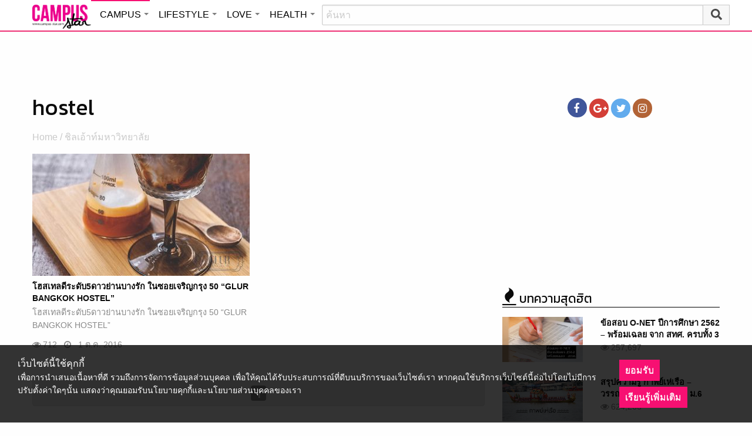

--- FILE ---
content_type: text/html; charset=UTF-8
request_url: https://campus.campus-star.com/tag/hostel
body_size: 12648
content:
<!DOCTYPE html>
<html class="no-js" lang="en-US">
<head>
<!-- ADOP tag -->
<!--<script src='https://compass.adop.cc/ST/d7d6433e-9212-42ba-a32e-528233f67e8d'></script>-->
<!-- Anymind - ATS tag -->
<script type="application/javascript" src="//anymind360.com/js/566/ats.js"></script>
<!-- MGID Subscriber -->
<script src="https://cdn.usefulcontentsites.com/js/push/subscribe.js?v=7"></script>
<script async src="https://pagead2.googlesyndication.com/pagead/js/adsbygoogle.js?client=ca-pub-0032874521947222" crossorigin="anonymous"></script>
<meta charset="utf-8">
<meta http-equiv="x-ua-compatible" content="ie=edge">
<meta name="viewport" content="width=device-width, initial-scale=1.0">
<link rel="profile" href="https://gmpg.org/xfn/11">
<link rel="shortcut icon" type="image/x-icon" href="https://campus.campus-star.com/app/themes/muangthong/favicon.ico"/>
<link rel="apple-touch-icon" href="https://campus.campus-star.com/app/themes/muangthong/favicon.ico" />
<link rel="apple-touch-icon" sizes="180x180" href="https://campus.campus-star.com/app/themes/muangthong/favicon.ico" />
<link rel="icon" sizes="192x192" href="https://campus.campus-star.com/app/themes/muangthong/favicon.ico">

<meta name="google-site-verification" content="dgjnelAA_9sZWlKOJofeNtP8QaHAurFrt--9S13H3Wg" />	
		
<meta name='robots' content='index, follow, max-image-preview:large, max-snippet:-1, max-video-preview:-1' />

	<!-- This site is optimized with the Yoast SEO plugin v19.7 - https://yoast.com/wordpress/plugins/seo/ -->
	<title>hostel</title>
	<meta name="description" content="hostel รวมเรื่อง hostel" />
	<link rel="canonical" href="https://campus.campus-star.com/tag/hostel" />
	<meta property="og:locale" content="en_US" />
	<meta property="og:type" content="article" />
	<meta property="og:title" content="hostel" />
	<meta property="og:description" content="hostel รวมเรื่อง hostel" />
	<meta property="og:url" content="https://campus.campus-star.com/tag/hostel" />
	<meta property="og:site_name" content="Campus : Campus Star" />
	<meta name="twitter:card" content="summary_large_image" />
	<meta name="twitter:site" content="@campus" />
	<script type="application/ld+json" class="yoast-schema-graph">{"@context":"https://schema.org","@graph":[{"@type":"CollectionPage","@id":"https://campus.campus-star.com/tag/hostel","url":"https://campus.campus-star.com/tag/hostel","name":"hostel","isPartOf":{"@id":"https://campus.campus-star.com/#website"},"primaryImageOfPage":{"@id":"https://campus.campus-star.com/tag/hostel#primaryimage"},"image":{"@id":"https://campus.campus-star.com/tag/hostel#primaryimage"},"thumbnailUrl":"https://campus.campus-star.com/app/uploads/2016/09/Chapuchino.jpg","description":"hostel รวมเรื่อง hostel","breadcrumb":{"@id":"https://campus.campus-star.com/tag/hostel#breadcrumb"},"inLanguage":"en-US"},{"@type":"ImageObject","inLanguage":"en-US","@id":"https://campus.campus-star.com/tag/hostel#primaryimage","url":"https://campus.campus-star.com/app/uploads/2016/09/Chapuchino.jpg","contentUrl":"https://campus.campus-star.com/app/uploads/2016/09/Chapuchino.jpg","width":650,"height":650},{"@type":"BreadcrumbList","@id":"https://campus.campus-star.com/tag/hostel#breadcrumb","itemListElement":[{"@type":"ListItem","position":1,"name":"Home","item":"https://campus.campus-star.com/"},{"@type":"ListItem","position":2,"name":"hostel"}]},{"@type":"WebSite","@id":"https://campus.campus-star.com/#website","url":"https://campus.campus-star.com/","name":"Campus : Campus Star","description":"Campus-Star.com : ไลฟ์สไตล์คนรุ่นใหม่ ไม่ตกเทรนด์!","potentialAction":[{"@type":"SearchAction","target":{"@type":"EntryPoint","urlTemplate":"https://campus.campus-star.com/?s={search_term_string}"},"query-input":"required name=search_term_string"}],"inLanguage":"en-US"}]}</script>
	<!-- / Yoast SEO plugin. -->


<link rel='dns-prefetch' href='//s.w.org' />
<link rel="alternate" type="application/rss+xml" title="Campus : Campus Star &raquo; hostel Tag Feed" href="https://campus.campus-star.com/tag/hostel/feed" />
<style type="text/css">
img.wp-smiley,
img.emoji {
	display: inline !important;
	border: none !important;
	box-shadow: none !important;
	height: 1em !important;
	width: 1em !important;
	margin: 0 .07em !important;
	vertical-align: -0.1em !important;
	background: none !important;
	padding: 0 !important;
}
</style>
	<link rel='stylesheet' id='wp-block-library-css'  href='https://campus.campus-star.com/wp/wp-includes/css/dist/block-library/style.min.css?ver=5.7' type='text/css' media='all' />
<link rel='stylesheet' id='tiwanon-style-css'  href='https://campus.campus-star.com/app/themes/muangthong/assets/css/style.min.css?ver=201907101757' type='text/css' media='all' />
<link rel='stylesheet' id='childtheme-style-css'  href='https://campus.campus-star.com/app/themes/campus/assets/css/style.min.css?ver=201906261333' type='text/css' media='all' />
<link rel="https://api.w.org/" href="https://campus.campus-star.com/wp-json/" /><link rel="alternate" type="application/json" href="https://campus.campus-star.com/wp-json/wp/v2/tags/2155" /><link rel="EditURI" type="application/rsd+xml" title="RSD" href="https://campus.campus-star.com/wp/xmlrpc.php?rsd" />
<link rel="wlwmanifest" type="application/wlwmanifest+xml" href="https://campus.campus-star.com/wp/wp-includes/wlwmanifest.xml" /> 
			<meta property="fb:pages" content="543502409157231" />
			<!-- There is no amphtml version available for this URL. -->
<script type="text/javascript">
	var PWT={};
	var googletag = googletag || {};
	googletag.cmd = googletag.cmd || [];
	PWT.jsLoaded = function(){
		(function() {
			var gads = document.createElement('script');
			gads.async = true;
			var useSSL = 'https:' == document.location.protocol; 
			gads.src = (useSSL ? 'https:' : 'http:') + '//www.googletagservices.com/tag/js/gpt.js';
			var node = document.getElementsByTagName('script')[0];
			node.parentNode.insertBefore(gads, node);
		})();
	};
	(function() {
			var purl = window.location.href;
			if( window.matchMedia( "(min-width: 1024px)" ).matches) {
					var url = '//ads.pubmatic.com/AdServer/js/pwt/157012/1660';
			} else {
					var url = '//ads.pubmatic.com/AdServer/js/pwt/157012/1661';
			}
			var profileVersionId = '';
			if(purl.indexOf('pwtv=')>0){
					var regexp = /pwtv=(.*?)(&|$)/g;
					var matches = regexp.exec(purl);
					if(matches.length >= 2 && matches[1].length > 0){
							profileVersionId = '/'+matches[1];
					}
			}
			var wtads = document.createElement('script');
			wtads.async = true;
			wtads.type = 'text/javascript';
			wtads.src = url+profileVersionId+'/pwt.js';
			var node = document.getElementsByTagName('script')[0];
			node.parentNode.insertBefore(wtads, node);
	})();

	var load_ads = []
	var body_position = 0

	googletag.cmd.push(function() {
		var map_topbanner = googletag.sizeMapping().
			addSize([1024, 0], [[970, 90], [980, 90], [728, 90], [970, 250]]).
			addSize([0, 0], [320, 100]).
			build();
		var top_slot = googletag.defineSlot('/10983686/CampusStar/Campus_A_Top', [[320, 100], [970, 250], [970, 90], [728, 90], [980, 90]], 'dfp-topbanner').
			defineSizeMapping(map_topbanner).
			addService(googletag.pubads());
		
		var map_rectangle_1 = googletag.sizeMapping().
			addSize([0, 0], [[200, 200], [300, 250], [250, 250]]).
			build();
		var rec1_slot = googletag.defineSlot('/10983686/CampusStar/Campus_B_Rec1', [[200, 200], [300, 250], [250, 250]], 'dfp-rectangle-1').
			defineSizeMapping(map_rectangle_1).
			addService(googletag.pubads());
		load_ads.push({
			"placeholder": "dfp-rectangle-1",
			"slot": rec1_slot,
			"refreshed": false
		});

		var map_rectangle_2 = googletag.sizeMapping().
			addSize([0, 0], [[200, 200], [300, 250], [250, 250]]).
			build();
		var rec2_slot = googletag.defineSlot('/10983686/CampusStar/Campus_C_Rec2', [[200, 200], [300, 250], [250, 250]], 'dfp-rectangle-2').
			defineSizeMapping(map_rectangle_2).
			addService(googletag.pubads());
		load_ads.push({
			"placeholder": "dfp-rectangle-2",
			"slot": rec2_slot,
			"refreshed": false
		});

		var coverpage_slot = googletag.defineOutOfPageSlot('/10983686/CampusStar/Campus_D_Coverpage', 'dfp-coverpage').
			addService(googletag.pubads());

		var map_adhesion = googletag.sizeMapping().
			addSize([640, 0], []).
			addSize([0, 0], [320, 50]).
			build();
		var adhesion_slot = googletag.defineSlot('/10983686/CampusStar/Campus_AdhesionMB', [320, 50], 'dfp-adhesion').
			defineSizeMapping(map_adhesion).
			addService(googletag.pubads());

		googletag.pubads().enableSingleRequest();
		googletag.pubads().disableInitialLoad();
		googletag.pubads().collapseEmptyDivs();
		googletag.pubads().setTargeting('campusstar', ['campus']);
		googletag.enableServices();

		googletag.pubads().refresh([top_slot, coverpage_slot]);

		if( window.matchMedia( "(min-width: 1024px)" ).matches) {
			googletag.pubads().refresh([rec1_slot]);
			
			var refreshed = false;

			var elementExists = document.getElementById("dfp-rectangle-2");
			var bodyRect = document.body.getBoundingClientRect();
			var elemRect = elementExists.getBoundingClientRect();
			var adAlmostVisibleScrollValue   = elemRect.top - bodyRect.top;

			var listener = function() {
				if ( (window.scrollY + window.screen.height) >= adAlmostVisibleScrollValue && !refreshed ) {
					googletag.cmd.push(function() {
						googletag.pubads().refresh([rec2_slot]);
					});
					refreshed = true;
					window.removeEventListener('scroll', listener);
				}
			}
			window.addEventListener('scroll', listener);
		} else {
			googletag.pubads().refresh([adhesion_slot]);

			window.addEventListener('DOMContentLoaded', function () {
				body_position = document.body.getBoundingClientRect().top;
				load_ads.forEach(function (ads_slot) {
					let placeholder_position = document.getElementById(ads_slot.placeholder).getBoundingClientRect().top;
					let rec_distance = placeholder_position - body_position;
					let rec_listener = function() {
						if ((window.scrollY + window.screen.height) >= rec_distance && !ads_slot.refreshed) {
							googletag.cmd.push(function () {
								googletag.pubads().refresh([ads_slot.slot]);
							});
							ads_slot.refreshed = true;
							window.removeEventListener('scroll', rec_listener);
						}
					}
					window.addEventListener('scroll', rec_listener);
				});
			});
		}
	});
</script>

<script>
	(function(i,s,o,g,r,a,m){i['GoogleAnalyticsObject']=r;i[r]=i[r]||function(){
	(i[r].q=i[r].q||[]).push(arguments)},i[r].l=1*new Date();a=s.createElement(o),
	m=s.getElementsByTagName(o)[0];a.async=1;a.src=g;m.parentNode.insertBefore(a,m)
	})(window,document,'script','//www.google-analytics.com/analytics.js','ga');
	ga('create', 'UA-70305680-1', 'auto');
	ga('send', 'pageview');
</script>


<!-- Google Tag Manager header wordpress -->
<script>
	(function(w,d,s,l,i){w[l]=w[l]||[];w[l].push({'gtm.start':
	new Date().getTime(),event:'gtm.js'});var f=d.getElementsByTagName(s)[0],
	j=d.createElement(s),dl=l!='dataLayer'?'&l='+l:'';j.async=true;j.src=
	'https://www.googletagmanager.com/gtm.js?id=GTM-PVBGJH9'+i+dl;f.parentNode.insertBefore(j,f);
	})(window,document,'script','dataLayer','');
	</script>
<!-- End Google Tag Manager -->

	<style>
		#responsive-menu .title-bar {
			height: 40px;
			padding: 6px 0;
		}
		#responsive-menu .menu-icon-toggle i {
			font-size: 20px;
		}
		#responsive-menu .menu-icon-toggle {
			width: 30px;
			height: 20px;
		}
		#responsive-menu .title-bar-title {
			background-size: 50px 20px;
			width: 100px;
			height: 28px;
		}
		#responsive-menu .link-search {
			font-size: 20px;
			width: 24px;
			height: 24px;
			top: 4px;
			right: 10px;
		}
	
                .fb-like-box {
                        height: 130px;
                        margin-top: 20px;
                }
                #secondary .banner-wrap {
                        height: 250px;
                }
	</style>
	<script>
		var lastScrollTop = 0;
		document.addEventListener("scroll", function(){
			var target = document.getElementById('responsive-menu');
			if (target) {
			var st = window.pageYOffset || document.documentElement.scrollTop; 
			var delta = st - lastScrollTop;
			if (delta > 300) {
					target.style.display='none';
					lastScrollTop = st <= 0 ? 0 : st;
			} else if (delta < -300) {
					target.style.display='block';
					lastScrollTop = st <= 0 ? 0 : st;
			}
		}
		}, false);
	</script>
</head>

<body class="archive tag tag-hostel tag-2155 group-blog hfeed">
	 
<div class="hide-for-large" data-sticky-container>
		<header id="responsive-menu" class="header sticky" role="banner" data-sticky data-sticky-on="small" data-options="marginTop:0;" style="width:100%">		
			<div class="title-bar" data-responsive-toggle="top-bar-menu" data-hide-for="large">
			  <div class="menu-icon-toggle" type="button" data-toggle><i class="fa fa-bars" aria-hidden="true"></i></div>
			  <a href="https://www.campus-star.com"  class="title-bar-title">Campus star</a>
		 
			  <div class="campus-topbar-searchbox-mobile">
				  <form action="https://search.campus-star.com" method="get">
					  <div class="input-group">
							  <span class="input-group-label">
								  <button class="campus-topbar-searchbtn-toggle" id="campus-topbar-btn-back" type="button">
										<svg class="svg-inline--fa fa-arrow-left fa-w-14 fa-fw" aria-hidden="true" data-prefix="fas" data-icon="arrow-left" role="img" xmlns="http://www.w3.org/2000/svg" viewBox="0 0 448 512" data-fa-i2svg=""><path fill="currentColor" d="M257.5 445.1l-22.2 22.2c-9.4 9.4-24.6 9.4-33.9 0L7 273c-9.4-9.4-9.4-24.6 0-33.9L201.4 44.7c9.4-9.4 24.6-9.4 33.9 0l22.2 22.2c9.5 9.5 9.3 25-.4 34.3L136.6 216H424c13.3 0 24 10.7 24 24v32c0 13.3-10.7 24-24 24H136.6l120.5 114.8c9.8 9.3 10 24.8.4 34.3z"></path></svg><!-- <i class="fas fa-arrow-left fa-fw"></i> -->
								  </button>
							  </span>
							  <input class="input-group-field"  type="search" name="q" placeholder="ค้นหา">
							  <div class="input-group-button">
									 <button type="submit" id="campus-topbar-btn-search">
										<svg class="svg-inline--fa fa-search fa-w-16 fa-fw" aria-hidden="true" data-prefix="fas" data-icon="search" role="img" xmlns="http://www.w3.org/2000/svg" viewBox="0 0 512 512" data-fa-i2svg=""><path fill="currentColor" d="M505 442.7L405.3 343c-4.5-4.5-10.6-7-17-7H372c27.6-35.3 44-79.7 44-128C416 93.1 322.9 0 208 0S0 93.1 0 208s93.1 208 208 208c48.3 0 92.7-16.4 128-44v16.3c0 6.4 2.5 12.5 7 17l99.7 99.7c9.4 9.4 24.6 9.4 33.9 0l28.3-28.3c9.4-9.4 9.4-24.6.1-34zM208 336c-70.7 0-128-57.2-128-128 0-70.7 57.2-128 128-128 70.7 0 128 57.2 128 128 0 70.7-57.2 128-128 128z"></path></svg><!-- <i class="fas fa-search fa-fw"></i> -->
									 </button>
							  </div>
						</div>
					</form>
				</div>
			 
			   <a id="campus-topbar-searchbtn" class="link-search" href="javascript:void(0)"><i class="fa fa-search"></i></a> 
			   
			</div>	 
		
		</header>
		<div class="top-bar row" id="top-bar-menu">
				
			  <div  id="mobile_panel_login" class="top-bar-right">
				<ul class="menu" >
				  <li><a id="f_login" href="https://account.campus-star.com/login">Login</a></li>
				  <li><a id="f_login_fb" href="https://account.campus-star.com/login_fb">Login with Facebook</a></li>
				</ul>
			  </div>
			  
			  <div class="top-bar-left">
				<ul class="vertical menu" data-responsive-menu="accordion medium-dropdown"  >
					<li><a href="https://www.campus-star.com" title="home"> HOME </a></li>
				 					<li>
						<a href="https://campus.campus-star.com" title="CAMPUS">CAMPUS</a>
												<ul class="menu vertical">
							<li><a href="https://campus.campus-star.com" title="CAMPUS">หน้าหลัก</a></li>
														<li><a href="https://campus.campus-star.com/education" title="ข่าวการศึกษา">ข่าวการศึกษา</a></li>
														<li><a href="https://campus.campus-star.com/star" title="ดาวเด่น  แคมปัสสตาร์">ดาวเด่น  แคมปัสสตาร์</a></li>
														<li><a href="https://campus.campus-star.com/variety" title="วาไรตี้">วาไรตี้</a></li>
														<li><a href="https://campus.campus-star.com/activity" title="กิจกรรม">กิจกรรม</a></li>
														<li><a href="https://campus.campus-star.com/onet" title="ONET">ONET</a></li>
														<li><a href="https://campus.campus-star.com/gat-pat" title="GAT/PAT">GAT/PAT</a></li>
														<li><a href="https://campus.campus-star.com/view" title="มุมต่างๆ ในมหาวิทยาลัย">มุมต่างๆ ในมหาวิทยาลัย</a></li>
														<li><a href="https://campus.campus-star.com/chillout" title="ชิลล์เอ้าท์">ชิลล์เอ้าท์</a></li>
														<li><a href="https://campus.campus-star.com/actale" title="เรื่องเล่าในสถาบัน">เรื่องเล่าในสถาบัน</a></li>
														<li><a href="https://campus.campus-star.com/academy" title="สถาบันการศึกษา">สถาบันการศึกษา</a></li>
														<li><a href="https://campus.campus-star.com/jobs" title="บทความการทำงาน">บทความการทำงาน</a></li>
													</ul>
						 
					</li>		
										<li>
						<a href="https://lifestyle.campus-star.com" title="LIFESTYLE">LIFESTYLE</a>
												<ul class="menu vertical">
							<li><a href="https://lifestyle.campus-star.com" title="LIFESTYLE">หน้าหลัก</a></li>
														<li><a href="https://lifestyle.campus-star.com/scoop" title="เรื่องทั่วไป">เรื่องทั่วไป</a></li>
														<li><a href="https://lifestyle.campus-star.com/trendy" title="แฟชั่น">แฟชั่น</a></li>
														<li><a href="https://lifestyle.campus-star.com/diy" title="DIY">DIY</a></li>
														<li><a href="https://lifestyle.campus-star.com/entertainment" title="บันเทิง">บันเทิง</a></li>
														<li><a href="https://lifestyle.campus-star.com/knowledge" title="สาระความรู้">สาระความรู้</a></li>
														<li><a href="https://lifestyle.campus-star.com/book" title="หนังสือน่าอ่าน">หนังสือน่าอ่าน</a></li>
														<li><a href="https://lifestyle.campus-star.com/horoscope" title="ดูดวง">ดูดวง</a></li>
														<li><a href="https://lifestyle.campus-star.com/picpost" title="Picpost">Picpost</a></li>
														<li><a href="https://lifestyle.campus-star.com/new-release" title="ข่าวประชาสัมพันธ์">ข่าวประชาสัมพันธ์</a></li>
														<li><a href="https://lifestyle.campus-star.com/event" title="Event">Event</a></li>
													</ul>
						 
					</li>		
										<li>
						<a href="https://love.campus-star.com" title="LOVE">LOVE</a>
												<ul class="menu vertical">
							<li><a href="https://love.campus-star.com" title="LOVE">หน้าหลัก</a></li>
														<li><a href="https://love.campus-star.com/relationship" title="ความรัก ความสัมพันธ์">ความรัก ความสัมพันธ์</a></li>
														<li><a href="https://love.campus-star.com/friend" title="เพื่อน">เพื่อน</a></li>
														<li><a href="https://love.campus-star.com/quiz" title="ทายนิสัย ทายใจ">ทายนิสัย ทายใจ</a></li>
													</ul>
						 
					</li>		
										<li>
						<a href="https://health.campus-star.com" title="HEALTH">HEALTH</a>
												<ul class="menu vertical">
							<li><a href="https://health.campus-star.com" title="HEALTH">หน้าหลัก</a></li>
														<li><a href="https://health.campus-star.com/general" title="สุขภาพทั่วไป">สุขภาพทั่วไป</a></li>
														<li><a href="https://health.campus-star.com/sex" title="เพศศึกษา">เพศศึกษา</a></li>
													</ul>
						 
					</li>		
									</ul>
			  </div>
			  
		</div>
</div>

<div class="show-for-large">	
		
	<header id="site-header" class="site-header" role="banner" data-sticky-container>
		<div class="sticky" role="banner" data-sticky data-sticky-on="small" data-options="marginTop:0;" style="width:100%">
				
			<div class="row large-12 columns box-menu">
				<a href="https://www.campus-star.com"  title="หน้าแรก" id="top-bar-logo" class="top-bar-logo" rel="home">campus star</a>
				<ul id="top-menu" class="dropdown menu" data-dropdown-menu>
										<li>
						<a href="https://campus.campus-star.com" class="campus active " title="CAMPUS">CAMPUS</a>
												<ul class="menu vertical">
														<li><a href="https://campus.campus-star.com/education" title="ข่าวการศึกษา">ข่าวการศึกษา</a></li>
														<li><a href="https://campus.campus-star.com/star" title="ดาวเด่น  แคมปัสสตาร์">ดาวเด่น  แคมปัสสตาร์</a></li>
														<li><a href="https://campus.campus-star.com/variety" title="วาไรตี้">วาไรตี้</a></li>
														<li><a href="https://campus.campus-star.com/activity" title="กิจกรรม">กิจกรรม</a></li>
														<li><a href="https://campus.campus-star.com/onet" title="ONET">ONET</a></li>
														<li><a href="https://campus.campus-star.com/gat-pat" title="GAT/PAT">GAT/PAT</a></li>
														<li><a href="https://campus.campus-star.com/view" title="มุมต่างๆ ในมหาวิทยาลัย">มุมต่างๆ ในมหาวิทยาลัย</a></li>
														<li><a href="https://campus.campus-star.com/chillout" title="ชิลล์เอ้าท์">ชิลล์เอ้าท์</a></li>
														<li><a href="https://campus.campus-star.com/actale" title="เรื่องเล่าในสถาบัน">เรื่องเล่าในสถาบัน</a></li>
														<li><a href="https://campus.campus-star.com/academy" title="สถาบันการศึกษา">สถาบันการศึกษา</a></li>
														<li><a href="https://campus.campus-star.com/jobs" title="บทความการทำงาน">บทความการทำงาน</a></li>
													</ul>
						 
					</li>
										<li>
						<a href="https://lifestyle.campus-star.com" class="lifestyle " title="LIFESTYLE">LIFESTYLE</a>
												<ul class="menu vertical">
														<li><a href="https://lifestyle.campus-star.com/scoop" title="เรื่องทั่วไป">เรื่องทั่วไป</a></li>
														<li><a href="https://lifestyle.campus-star.com/trendy" title="แฟชั่น">แฟชั่น</a></li>
														<li><a href="https://lifestyle.campus-star.com/diy" title="DIY">DIY</a></li>
														<li><a href="https://lifestyle.campus-star.com/entertainment" title="บันเทิง">บันเทิง</a></li>
														<li><a href="https://lifestyle.campus-star.com/knowledge" title="สาระความรู้">สาระความรู้</a></li>
														<li><a href="https://lifestyle.campus-star.com/book" title="หนังสือน่าอ่าน">หนังสือน่าอ่าน</a></li>
														<li><a href="https://lifestyle.campus-star.com/horoscope" title="ดูดวง">ดูดวง</a></li>
														<li><a href="https://lifestyle.campus-star.com/picpost" title="Picpost">Picpost</a></li>
														<li><a href="https://lifestyle.campus-star.com/new-release" title="ข่าวประชาสัมพันธ์">ข่าวประชาสัมพันธ์</a></li>
														<li><a href="https://lifestyle.campus-star.com/event" title="Event">Event</a></li>
													</ul>
						 
					</li>
										<li>
						<a href="https://love.campus-star.com" class="love " title="LOVE">LOVE</a>
												<ul class="menu vertical">
														<li><a href="https://love.campus-star.com/relationship" title="ความรัก ความสัมพันธ์">ความรัก ความสัมพันธ์</a></li>
														<li><a href="https://love.campus-star.com/friend" title="เพื่อน">เพื่อน</a></li>
														<li><a href="https://love.campus-star.com/quiz" title="ทายนิสัย ทายใจ">ทายนิสัย ทายใจ</a></li>
													</ul>
						 
					</li>
										<li>
						<a href="https://health.campus-star.com" class="health " title="HEALTH">HEALTH</a>
												<ul class="menu vertical">
														<li><a href="https://health.campus-star.com/general" title="สุขภาพทั่วไป">สุขภาพทั่วไป</a></li>
														<li><a href="https://health.campus-star.com/sex" title="เพศศึกษา">เพศศึกษา</a></li>
													</ul>
						 
					</li>
									</ul>
				
				<div class="campus-topbar-searchbox">
					<div class="input-group">
						<form action="https://search.campus-star.com" method="get">
							<input class="input-group-field"  type="search" name="q" placeholder="ค้นหา">
							<div class="input-group-button">
								 <button type="submit">
									<svg class="svg-inline--fa fa-search fa-w-16 fa-fw" aria-hidden="true" data-prefix="fas" data-icon="search" role="img" xmlns="http://www.w3.org/2000/svg" viewBox="0 0 512 512" data-fa-i2svg=""><path fill="currentColor" d="M505 442.7L405.3 343c-4.5-4.5-10.6-7-17-7H372c27.6-35.3 44-79.7 44-128C416 93.1 322.9 0 208 0S0 93.1 0 208s93.1 208 208 208c48.3 0 92.7-16.4 128-44v16.3c0 6.4 2.5 12.5 7 17l99.7 99.7c9.4 9.4 24.6 9.4 33.9 0l28.3-28.3c9.4-9.4 9.4-24.6.1-34zM208 336c-70.7 0-128-57.2-128-128 0-70.7 57.2-128 128-128 70.7 0 128 57.2 128 128 0 70.7-57.2 128-128 128z"></path></svg><!-- <i class="fas fa-search fa-fw"></i> -->
								 </button>
							</div>
						</form>
					</div>
				</div>
	 
			</div>	

		</div>
	</header>
	
</div>
 
<!-- Yenta4/YT4_Lifestyle_Top -->
<div id="dfp-topbanner" class="top-banner">
	<script type="text/javascript">
		googletag.cmd.push(function() { googletag.display('dfp-topbanner'); });
	</script>
</div>
 
 

<div id="content" class="site-content row">

	<div id="primary" class="content-area column large-8">
		<main id="main" class="site-main" role="main">

		
			<header class="page-header">
				<h1 class="page-title">hostel</h1>				<div class="entry-breadcrumb show-for-large">
					<a href="https://campus.campus-star.com" title="Home">Home</a> / <a href="https://campus.campus-star.com/chillout" rel="category tag">ชิลเอ้าท์มหาวิทยาลัย</a>				</div>
							</header><!-- .page-header -->

			<div class="post-list row small-up-2 medium-up-2">
									<div class="column">
						
<article id="post-20834" class="post-20834 post type-post status-publish format-standard has-post-thumbnail hentry category-chillout tag-anywhere tag-coffee-cafe tag-glur-bangkok-hostel tag-hostel tag-issue41 tag-2156 tag-71">
	<div class="post-thumbnail-wrap">

		<a href="https://campus.campus-star.com/chillout/20834.html" title="โฮสเทลดีระดับ5ดาวย่านบางรัก ในซอยเจริญกรุง 50 “GLUR BANGKOK HOSTEL”"><img width="650" height="650" src="https://img-ha.mthcdn.com/6k7Eaxb8Dbqz7cG4bXhwM2GkwZY=/300x168/smart/campus.campus-star.com/app/uploads/2016/09/Chapuchino.jpg" class="attachment-post-thumbnail size-post-thumbnail wp-post-image" alt="" loading="lazy" srcset="https://img-ha.mthcdn.com/6k7Eaxb8Dbqz7cG4bXhwM2GkwZY=/300x168/smart/campus.campus-star.com/app/uploads/2016/09/Chapuchino.jpg 300w, https://img-ha.mthcdn.com/fxFTWJM1p3GgiqNGQ-Q0uwNBv6I=/370x208/smart/campus.campus-star.com/app/uploads/2016/09/Chapuchino.jpg 370w" sizes="(max-width: 639px) 100vw, (max-width: 1023px) 50vw, 33vw" /></a>
	</div>
	<header class="entry-header">
		<h3 class="entry-title"><a href="https://campus.campus-star.com/chillout/20834.html" title="โฮสเทลดีระดับ5ดาวย่านบางรัก ในซอยเจริญกรุง 50 “GLUR BANGKOK HOSTEL”" rel="bookmark">โฮสเทลดีระดับ5ดาวย่านบางรัก ในซอยเจริญกรุง 50 “GLUR BANGKOK HOSTEL”</a></h3>					<div class="entry-content">
				โฮสเทลดีระดับ5ดาวย่านบางรัก ในซอยเจริญกรุง 50 “GLUR BANGKOK HOSTEL” 			</div>
			<div class="entry-meta">
				<span class="view"> <i class="fa fa-eye" aria-hidden="true"></i> 712</span>
				<span class="posted-on"> <i class="fa fa-clock-o"></i> <a href="https://campus.campus-star.com/chillout/20834.html" rel="bookmark"><time class="entry-date published" datetime="2016-10-01T06:00:09+07:00">October 1, 2016</time><time class="updated" datetime="2017-01-10T16:56:37+07:00">January 10, 2017</time></a></span>			</div><!-- .entry-meta -->
			</header><!-- .entry-header -->
	</article><!-- #post-## -->
					</div>
								</div>
	 
				<nav>
		<ul class="mth-pagination">
			
								<li><a href="https://campus.campus-star.com/tag/hostel" class="active">1</a></li>
							
			
					</ul>
	</nav>
	
		</main><!-- #main -->
	</div><!-- #primary -->


<aside id="secondary" class="widget-area columns large-4" role="complementary">
	<div data-sticky-container>
		<div data-sticky data-sticky-on="large" data-margin-bottom="0" data-stick-to="bottom" data-anchor="content">

			<div class="show-for-large">

					<!--<div class="login">
						<a href="https://account.campus-star.com/writepost" title="โพสต์" class="menu_bar_link"><span id="menu_bar_writepost_btn" class="menu_bar_btn sp"> <i class="fa fa-pencil-square-o" aria-hidden="true"></i>  โพสต์</span></a>
						<span id="menu_bar_login_btn" class="menu_bar_btn sp"><i class="fa fa-user" aria-hidden="true"></i> เข้าสู่ระบบ</span>
						<div id="login_panel" data-toggler data-animate="fade-in fade-out" class="callout secondary">
							<div class="login-custom">
								<form action="https://account.campus-star.com/login" method="post">
									<div class="form-row">
										<input type="text" name="login_name" id="f_login_username" placeholder="Username"/>
									</div>
									<div class="form-row">
										<input type="password" name="password" id="f_login_password" placeholder="Password"/>
									</div>
									<div class="form-row">
										<label for="f_login_remember"><input type="checkbox" name="remember" id="f_login_remember" value="1"/> Remember</label>
									</div>
									<div class="form-row">
										<div class="left">
											<a href="https://account.campus-star.com/forgot_password" title="ลืมรหัสผ่าน" id="login_link_forgotpassword">ลืมรหัสผ่าน</a>
											<a href="https://account.campus-star.com/signup" title="สมัครสมาชิก" id="login_link_signup">สมัครสมาชิก</a>
										</div>
										<button type="submit" id="f_login_submit">เข้าสู่ระบบ</button>
										<div class="cl"></div>
									</div>
								</form>
							</div>
							<div class="fb">
								<a id="f_login_fb" href="https://account.campus-star.com/login_fb"><i class="fa fa-facebook" aria-hidden="true"></i> Login with Facebook</a>
							</div>
						</div>
					</div>-->

					<div class="social">
						<a href="https://www.facebook.com/CampusStars" title="facebook"><span id="f_ic_facebook"><i class="fa fa-facebook" aria-hidden="true"></i></span></a>
						<a href="https://plus.google.com/u/0/108233879454215750488" title="googleplus"><span id="f_ic_googleplus"><i class="fa fa-google-plus" aria-hidden="true"></i></span></a>
						<a href="https://twitter.com/CampusStar" title="twitter"><span id="f_ic_twitter"><i class="fa fa-twitter" aria-hidden="true"></i></span></a>
						<a href="https://www.instagram.com/campusstar" title="instagram"><span id="f_ic_instagram"><i class="fa fa-instagram" aria-hidden="true"></i></span></a>
					</div>
			</div>

			<div class="banner-wrap">
				<!-- Yenta4/YT4_Lifestyle_Rec(1) -->
				<div id="dfp-rectangle-1" style="width:300px; height:250px;">
					<script type="text/javascript">
						googletag.cmd.push(function() { googletag.display('dfp-rectangle-1'); });
					</script>
				</div>
			</div>

			<section class="popular-posts">
				<h2 class="widget-title post-headline-primary"><i class="fa fa-fire" aria-hidden="true"></i> บทความสุดฮิต</h2>
								<div class="post-list row small-up-1 medium-up-2 large-up-1">
																	<div class="column">
							
<article id="post-147696" class="row horizontal post-147696 post type-post status-publish format-standard has-post-thumbnail hentry category-onet tag-505 tag--o-net tag-7014 tag-1137">
	<header class="entry-header">
		<div class="column small-5">
			<div class="post-thumbnail-wrap">
				<a href="https://campus.campus-star.com/onet/147696.html" title="ข้อสอบ O-NET ปีการศึกษา 2562 &#8211; พร้อมเฉลย จาก สทศ. ครบทั้ง 3 ระดับชั้น"><img width="1200" height="684" src="https://img-ha.mthcdn.com/8-JJKRB9ewyb4ZIqxkb11g4ysVM=/300x168/smart/campus.campus-star.com/app/uploads/2022/01/onet-exam-cover.jpg" class="attachment-post-thumbnail size-post-thumbnail wp-post-image" alt="ข้อสอบ O-NET ปีการศึกษา 2562" loading="lazy" srcset="https://img-ha.mthcdn.com/8-JJKRB9ewyb4ZIqxkb11g4ysVM=/300x168/smart/campus.campus-star.com/app/uploads/2022/01/onet-exam-cover.jpg 300w, https://img-ha.mthcdn.com/zzJRFWoRYTDULkCpZfcl7evAsaY=/370x208/smart/campus.campus-star.com/app/uploads/2022/01/onet-exam-cover.jpg 370w, https://img-ha.mthcdn.com/gEyyVWN3amxajlHJYqZbIubiUlU=/600x337/smart/campus.campus-star.com/app/uploads/2022/01/onet-exam-cover.jpg 600w, https://img-ha.mthcdn.com/X1NuJcfZ3ZtnZBXWFn-esrs2kNo=/798x448/smart/campus.campus-star.com/app/uploads/2022/01/onet-exam-cover.jpg 798w" /></a>
			</div>
		</div>
		<div class="column small-7">
			<h3 class="entry-title"><a href="https://campus.campus-star.com/onet/147696.html" title="ข้อสอบ O-NET ปีการศึกษา 2562 &#8211; พร้อมเฉลย จาก สทศ. ครบทั้ง 3 ระดับชั้น" rel="bookmark">ข้อสอบ O-NET ปีการศึกษา 2562 &#8211; พร้อมเฉลย จาก สทศ. ครบทั้ง 3 ระดับชั้น</a></h3>						<div class="entry-meta">
				<span class="view"> <i class="fa fa-eye" aria-hidden="true"></i> 257,697</span>
			</div><!-- .entry-meta -->
					</div>
	</header><!-- .entry-header -->
</article><!-- #post-## -->

						</div>
																	<div class="column">
							
<article id="post-114731" class="row horizontal post-114731 post type-post status-publish format-standard has-post-thumbnail hentry category-variety tag-7781 tag-7072 tag-7783">
	<header class="entry-header">
		<div class="column small-5">
			<div class="post-thumbnail-wrap">
				<a href="https://campus.campus-star.com/variety/114731.html" title="สรุปความรู้ กาพย์เห่เรือ &#8211; วรรณคดีวิจักษ์ ระดับชั้น ม.6"><img width="1000" height="570" src="https://img-ha.mthcdn.com/5GTF2dsg-B488bjric6GMUiDA20=/300x168/smart/campus.campus-star.com/app/uploads/2019/05/boath-th.jpg" class="attachment-post-thumbnail size-post-thumbnail wp-post-image" alt="สรุปความรู้ เรื่อง กาพย์เห่เรือ" loading="lazy" srcset="https://img-ha.mthcdn.com/5GTF2dsg-B488bjric6GMUiDA20=/300x168/smart/campus.campus-star.com/app/uploads/2019/05/boath-th.jpg 300w, https://img-ha.mthcdn.com/mEd17ERyiGCmqMlvRzH33rwjup0=/370x208/smart/campus.campus-star.com/app/uploads/2019/05/boath-th.jpg 370w, https://img-ha.mthcdn.com/ySxzyhYGY8_4dCQSi0KeqwseEhQ=/600x337/smart/campus.campus-star.com/app/uploads/2019/05/boath-th.jpg 600w, https://img-ha.mthcdn.com/0et_15RKkAieeDO-Dh0c8vrQG5k=/798x448/smart/campus.campus-star.com/app/uploads/2019/05/boath-th.jpg 798w" /></a>
			</div>
		</div>
		<div class="column small-7">
			<h3 class="entry-title"><a href="https://campus.campus-star.com/variety/114731.html" title="สรุปความรู้ กาพย์เห่เรือ &#8211; วรรณคดีวิจักษ์ ระดับชั้น ม.6" rel="bookmark">สรุปความรู้ กาพย์เห่เรือ &#8211; วรรณคดีวิจักษ์ ระดับชั้น ม.6</a></h3>						<div class="entry-meta">
				<span class="view"> <i class="fa fa-eye" aria-hidden="true"></i> 624,266</span>
			</div><!-- .entry-meta -->
					</div>
	</header><!-- .entry-header -->
</article><!-- #post-## -->

						</div>
																	<div class="column">
							
<article id="post-137875" class="row horizontal post-137875 post type-post status-publish format-standard has-post-thumbnail hentry category-variety tag-8472 tag-1855 tag-7925 tag-7495 tag-7422 tag-5595">
	<header class="entry-header">
		<div class="column small-5">
			<div class="post-thumbnail-wrap">
				<a href="https://campus.campus-star.com/variety/137875.html" title="8 เรื่องน่ารู้ ประวัติชุดครุยไทย &#8211; มหาลัยแต่ละสถาบันใส่ชุดครุยแบบไหน ?"><img width="1200" height="684" src="https://img-ha.mthcdn.com/UK_HiIDnHDj-ERR2gETND7WewxI=/300x168/smart/campus.campus-star.com/app/uploads/2019/11/coodkui.jpg" class="attachment-post-thumbnail size-post-thumbnail wp-post-image" alt="ประวัติชุดครุยไทย - มหาลัยแต่ละสถาบันใส่ชุดครุยแบบไหน?" loading="lazy" srcset="https://img-ha.mthcdn.com/UK_HiIDnHDj-ERR2gETND7WewxI=/300x168/smart/campus.campus-star.com/app/uploads/2019/11/coodkui.jpg 300w, https://img-ha.mthcdn.com/OKkHSUwZGLxOIfuy8FbDjCAhx9U=/370x208/smart/campus.campus-star.com/app/uploads/2019/11/coodkui.jpg 370w, https://img-ha.mthcdn.com/-I6eh_-4OxxunJ7rvtscDGG-hHU=/600x337/smart/campus.campus-star.com/app/uploads/2019/11/coodkui.jpg 600w, https://img-ha.mthcdn.com/FNM3fWu6IZKc3H9LElUbciVYMZ0=/798x448/smart/campus.campus-star.com/app/uploads/2019/11/coodkui.jpg 798w" /></a>
			</div>
		</div>
		<div class="column small-7">
			<h3 class="entry-title"><a href="https://campus.campus-star.com/variety/137875.html" title="8 เรื่องน่ารู้ ประวัติชุดครุยไทย &#8211; มหาลัยแต่ละสถาบันใส่ชุดครุยแบบไหน ?" rel="bookmark">8 เรื่องน่ารู้ ประวัติชุดครุยไทย &#8211; มหาลัยแต่ละสถาบันใส่ชุดครุยแบบไหน ?</a></h3>						<div class="entry-meta">
				<span class="view"> <i class="fa fa-eye" aria-hidden="true"></i> 158,789</span>
			</div><!-- .entry-meta -->
					</div>
	</header><!-- .entry-header -->
</article><!-- #post-## -->

						</div>
																	<div class="column">
							
<article id="post-28122" class="row horizontal post-28122 post type-post status-publish format-standard has-post-thumbnail hentry category-onet tag-o-net tag-tcas tag-505 tag--o-net tag-7014 tag-1125">
	<header class="entry-header">
		<div class="column small-5">
			<div class="post-thumbnail-wrap">
				<a href="https://campus.campus-star.com/onet/28122.html" title="ข้อสอบ O-NET ปี 2558 พร้อมเฉลย (ไฟล์ PDF) ข้อสอบ ป.6 ม.3 และ ม.6"><img width="1000" height="570" src="https://img-ha.mthcdn.com/TPh0TwuHAhlLcu0-CpOroJQempE=/300x168/smart/campus.campus-star.com/app/uploads/2017/01/exam-2558.jpg" class="attachment-post-thumbnail size-post-thumbnail wp-post-image" alt="ข้อสอบ O-NET ปี 2558 พร้อมเฉลย" loading="lazy" srcset="https://img-ha.mthcdn.com/TPh0TwuHAhlLcu0-CpOroJQempE=/300x168/smart/campus.campus-star.com/app/uploads/2017/01/exam-2558.jpg 300w, https://img-ha.mthcdn.com/RWM0labrd1OBX39_v0XPTfOG7gY=/370x208/smart/campus.campus-star.com/app/uploads/2017/01/exam-2558.jpg 370w, https://img-ha.mthcdn.com/q1NCSfwGgahXlkJWGSYo-I-WNZ0=/600x337/smart/campus.campus-star.com/app/uploads/2017/01/exam-2558.jpg 600w, https://img-ha.mthcdn.com/50HUAI_v5vD7ZEnZzkDAtQJmsQk=/798x448/smart/campus.campus-star.com/app/uploads/2017/01/exam-2558.jpg 798w" /></a>
			</div>
		</div>
		<div class="column small-7">
			<h3 class="entry-title"><a href="https://campus.campus-star.com/onet/28122.html" title="ข้อสอบ O-NET ปี 2558 พร้อมเฉลย (ไฟล์ PDF) ข้อสอบ ป.6 ม.3 และ ม.6" rel="bookmark">ข้อสอบ O-NET ปี 2558 พร้อมเฉลย (ไฟล์ PDF) ข้อสอบ ป.6 ม.3 และ ม.6</a></h3>						<div class="entry-meta">
				<span class="view"> <i class="fa fa-eye" aria-hidden="true"></i> 6,080,176</span>
			</div><!-- .entry-meta -->
					</div>
	</header><!-- .entry-header -->
</article><!-- #post-## -->

						</div>
									</div>
							</section>

            
			<div class="banner-wrap" style="margin-bottom: 0px">
				<!-- Yenta4/YT4_Lifestyle_Rec(2) -->
				<div id="dfp-rectangle-2" style="width:300px; height:250px;">
					<script type="text/javascript">
						googletag.cmd.push(function() { googletag.display('dfp-rectangle-2'); });
					</script>
				</div>
			</div>

							<section id="quiz-sidebar" class="quiz-posts">
					<h2 class="widget-title post-headline-primary"><i class="fa fa-question" aria-hidden="true"></i> Quiz สุดฮิต <a href="https://quiz.campus-star.com" class="more pull-right"><i class="fa fa-chevron-right"></i></a></h2>
					<div class="post-list row small-up-1 medium-up-2 large-up-1">
													<div class="column">
								<article>
									<header class="entry-header">
										<div class="column small-5">
											<div class="post-thumbnail-wrap">
												<a href="https://quiz.campus-star.com/play/53" title="คุณเหมาะที่จะเรียนคณะอะไร สาขาที่เรียนจะเหมาะกับเราหรือไม่ ?" target="_blank"><img src="https://img-ha.mthcdn.com/jYwK7u2Qe8EiB6rBc9aNHE_YFEY=/300x168/smart/quiz.campus-star.com/uploads/201707/quiz_1500535666.jpeg" class="attachment-post-thumbnail size-post-thumbnail wp-post-image" alt="คุณเหมาะที่จะเรียนคณะอะไร สาขาที่เรียนจะเหมาะกับเราหรือไม่ ?"></a>
											</div>
										</div>
										<div class="column small-7">
											<h3 class="entry-title"><a href="https://quiz.campus-star.com/play/53" title="คุณเหมาะที่จะเรียนคณะอะไร สาขาที่เรียนจะเหมาะกับเราหรือไม่ ?" rel="bookmark" target="_blank">คุณเหมาะที่จะเรียนคณะอะไร สาขาที่เรียนจะเหมาะกับเราหรือไม่ ?</a></h3>
											<div class="entry-meta">
												<span class="view"> <i class="fa fa-eye" aria-hidden="true"></i> 1,950,223</span>
											</div>
										</div>
									</header>
								</article>
							</div>

													<div class="column">
								<article>
									<header class="entry-header">
										<div class="column small-5">
											<div class="post-thumbnail-wrap">
												<a href="https://quiz.campus-star.com/play/55" title="แบบทดสอบ EQ คุณแสดงอารมณ์แบบไหนกัน?" target="_blank"><img src="https://img-ha.mthcdn.com/mpDLZ_AY1t7tsLGShhgMAao2xiw=/300x168/smart/quiz.campus-star.com/uploads/201908/quiz_1566378090.jpeg" class="attachment-post-thumbnail size-post-thumbnail wp-post-image" alt="แบบทดสอบ EQ คุณแสดงอารมณ์แบบไหนกัน?"></a>
											</div>
										</div>
										<div class="column small-7">
											<h3 class="entry-title"><a href="https://quiz.campus-star.com/play/55" title="แบบทดสอบ EQ คุณแสดงอารมณ์แบบไหนกัน?" rel="bookmark" target="_blank">แบบทดสอบ EQ คุณแสดงอารมณ์แบบไหนกัน?</a></h3>
											<div class="entry-meta">
												<span class="view"> <i class="fa fa-eye" aria-hidden="true"></i> 413,599</span>
											</div>
										</div>
									</header>
								</article>
							</div>

													<div class="column">
								<article>
									<header class="entry-header">
										<div class="column small-5">
											<div class="post-thumbnail-wrap">
												<a href="https://quiz.campus-star.com/play/59" title="คุณเป็นคนแบบไหนกันแน่นะ ?" target="_blank"><img src="https://img-ha.mthcdn.com/9HXGbCfmU5iln5pwyjgh9h8Y1Vg=/300x168/smart/quiz.campus-star.com/uploads/201810/quiz_1540370988.jpeg" class="attachment-post-thumbnail size-post-thumbnail wp-post-image" alt="คุณเป็นคนแบบไหนกันแน่นะ ?"></a>
											</div>
										</div>
										<div class="column small-7">
											<h3 class="entry-title"><a href="https://quiz.campus-star.com/play/59" title="คุณเป็นคนแบบไหนกันแน่นะ ?" rel="bookmark" target="_blank">คุณเป็นคนแบบไหนกันแน่นะ ?</a></h3>
											<div class="entry-meta">
												<span class="view"> <i class="fa fa-eye" aria-hidden="true"></i> 99,167</span>
											</div>
										</div>
									</header>
								</article>
							</div>

													<div class="column">
								<article>
									<header class="entry-header">
										<div class="column small-5">
											<div class="post-thumbnail-wrap">
												<a href="https://quiz.campus-star.com/play/56" title="เนี้ยบ หล่อ ลุย ชายแบบไหนโดนใจคุณ?" target="_blank"><img src="https://img-ha.mthcdn.com/qCSdDeg9DMuANX_0qvzzjT_PItE=/300x168/smart/quiz.campus-star.com/uploads/201708/quiz_1502251033.jpeg" class="attachment-post-thumbnail size-post-thumbnail wp-post-image" alt="เนี้ยบ หล่อ ลุย ชายแบบไหนโดนใจคุณ?"></a>
											</div>
										</div>
										<div class="column small-7">
											<h3 class="entry-title"><a href="https://quiz.campus-star.com/play/56" title="เนี้ยบ หล่อ ลุย ชายแบบไหนโดนใจคุณ?" rel="bookmark" target="_blank">เนี้ยบ หล่อ ลุย ชายแบบไหนโดนใจคุณ?</a></h3>
											<div class="entry-meta">
												<span class="view"> <i class="fa fa-eye" aria-hidden="true"></i> 9,502</span>
											</div>
										</div>
									</header>
								</article>
							</div>

											</div>

				</section>
			
			<div class="fb-wrap">
				<!-- #fb-like-box -->
				<div class="fb-like-box" data-href="https://www.facebook.com/CampusStars" data-width="300" data-colorscheme="light" data-show-faces="true" data-header="true" data-stream="false" data-show-border="true"></div>
			</div>

		</div>
	</div>
</aside><!-- #secondary -->

</div><!-- #content -->
 
<footer id="site-footer" class="site-footer" role="contentinfo">
	<div class="row show-for-large">
		 <div class="large-12 columns">
				<ul class="tab-menu-footer">
									<li class="menu-item-campus menu-main-item"><a class="text-head" href="https://campus.campus-star.com" title="CAMPUS">CAMPUS</a>
																<ul class="sub-menu">
													<li class="menu-item"><a href="https://campus.campus-star.com/variety">การศึกษา วาไรตี้</a></li>
													<li class="menu-item"><a href="https://campus.campus-star.com/view">มุมสวยต่างๆ ชาวมอ</a></li>
													<li class="menu-item"><a href="https://admission.campus-star.com/">ตรวจสอบ Admission</a></li>
													<li class="menu-item"><a href=""></a></li>
												</ul>
										</li>
									<li class="menu-item-lifestyle menu-main-item"><a class="text-head" href="https://lifestyle.campus-star.com" title="LIFESTYLE">LIFESTYLE</a>
																<ul class="sub-menu">
													<li class="menu-item"><a href="https://lifestyle.campus-star.com/trendy">แฟชั่น เสื้อผ้า</a></li>
													<li class="menu-item"><a href="https://lifestyle.campus-star.com/scoop/3516.html">ปิดเครื่อง / แบตหมด</a></li>
													<li class="menu-item"><a href="https://webboard.campus-star.com/topic/577243">แจก อิโมติคอน Emoticon อารมณ์ต่างๆ</a></li>
													<li class="menu-item"><a href=""></a></li>
												</ul>
										</li>
									<li class="menu-item-love menu-main-item"><a class="text-head" href="https://love.campus-star.com" title="LOVE">LOVE</a>
																<ul class="sub-menu">
													<li class="menu-item"><a href="https://love.campus-star.com/friend">เพื่อน</a></li>
													<li class="menu-item"><a href="https://love.campus-star.com/quiz">ทายใจ ทายนิสัย</a></li>
													<li class="menu-item"><a href=""></a></li>
													<li class="menu-item"><a href=""></a></li>
												</ul>
										</li>
									<li class="menu-item-health menu-main-item"><a class="text-head" href="https://health.campus-star.com" title="HEALTH">HEALTH</a>
																<ul class="sub-menu">
													<li class="menu-item"><a href="https://health.campus-star.com/general">สุขภาพทั่วไป</a></li>
													<li class="menu-item"><a href="https://health.campus-star.com/sex">เพศศึกษา</a></li>
													<li class="menu-item"><a href=""></a></li>
													<li class="menu-item"><a href=""></a></li>
												</ul>
										</li>
								</ul>
		 </div>
	</div>
	<div class="footer-info">
		<div class="row">
			<div class="large-6 columns text-info">
				<div>Copyright &copy; 2026 campus-star.com All rights reserved.</div>
				<div>
					หมายเลขทะเบียนพานิชย์อิเล็กทรอนิกส์: 0127114707057
				</div>
			</div>
			<div class="large-6 columns text-info show-for-large">
				 <div>
					• <a href="http://www.campus-star.com/info/termsandcondition.html">เกี่ยวกับเงื่อนไขการใช้บริการ</a> 
					• <a href="http://www.campus-star.com/info/policy.html">นโยบายความเป็นส่วนตัว</a> 
					• <a href="http://www.campus-star.com/info/privacy-policy.html">นโยบายการคุ้มครองข้อมูลส่วนบุคคล</a> 
					• <a href="http://www.campus-star.com/info/cookie.html">นโยบายคุกกี้</a> 
					• <a href="https://mthai.com/contact-us">ติดต่อโฆษณา</a> 
					• <a href="http://www.campus-star.com/info/faqs.html">FAQs</a> 
				</div>
			</div>
		</div>
		
	</div>
</footer> 



		<script type="text/javascript">
			let cust_login = document.getElementById("loginform");
			if(cust_login !== null) {
				var recaptcha_script = document.createElement('script');
				recaptcha_script.setAttribute('src','https://www.google.com/recaptcha/api.js');
				document.head.appendChild(recaptcha_script);                
			}
		</script>
		<script type='text/javascript' id='tiwanon-js-js-extra'>
/* <![CDATA[ */
var campus_get_user = {"ajax_url":"https:\/\/campus.campus-star.com\/wp\/wp-admin\/admin-ajax.php"};
/* ]]> */
</script>
<script type='text/javascript' id="tiwanon-js" async="async"  src='https://campus.campus-star.com/app/themes/muangthong/assets/js/bundle.min.js?ver=201907101757' id='tiwanon-js-js'></script>
<script type='text/javascript' id="wp-embed-js" async="async" src='https://campus.campus-star.com/wp/wp-includes/js/wp-embed.min.js?ver=5.7' id='wp-embed-js'></script>

<!-- Load Facebook SDK for JavaScript -->
<div id="fb-root"></div>
<script>(function(d, s, id) {
	var js, fjs = d.getElementsByTagName(s)[0];
	if (d.getElementById(id)) return;
	js = d.createElement(s); js.id = id;
	js.src = "https://connect.facebook.net/en_US/sdk.js#xfbml=1&version=v3.1&appId=1438302083145624";
	fjs.parentNode.insertBefore(js, fjs);
}(document, 'script', 'facebook-jssdk'));</script>

 <!-- /10983686/CampusStar/Campus_D_Coverpage -->
<div id='dfp-coverpage'>
	<script type='text/javascript'>
		googletag.cmd.push(function() { googletag.display('dfp-coverpage'); });
	</script>
</div>				
		

<!-- ADS DFP Adhesion -->
<div class="hide-for-large" style="text-align: center; position: fixed;  bottom: 0;  z-index: 999; margin: 0 auto;  width: 100%; height : 50px; background-color: #f0eeee;">
	<div id='dfp-adhesion'>
		<script type='text/javascript'>
			googletag.cmd.push(function() { googletag.display('dfp-adhesion'); });
		</script>
	</div>
</div>

<!-- Google Tag Manager (noscript) -->
<noscript><iframe src="https://www.googletagmanager.com/ns.html?id=GTM-PVBGJH9"
height="0" width="0" style="display:none;visibility:hidden"></iframe></noscript>
<!-- End Google Tag Manager (noscript) -->
	
<!-- PDPA Hardcode -->
	<style>
		.pdpa_cookies {
			background: rgba(0,0,0,0.8);
			padding: 20px 30px;
			position: fixed;
			bottom: 0;
			width: 100%;
			display: grid;
			grid-template-columns: 10fr 2fr;
			-webkit-column-gap: 15px;
			-moz-column-gap: 15px;
			column-gap: 15px;
			row-gap: 15px;
			z-index: 9999999999;
		}

		.pdpa_cookies .pdpa_text {
			color: #fff;
		}

		.pdpa_cookies a {
			color: #000;
		}

		.pdpa_cookies p {
			font-size: 14px;
		}

		@media (max-width: 991px) {
			.pdpa_cookies {
				grid-template-columns: repeat(1,minmax(100px,1fr));
				padding: 15px;
			}
		}     
	</style>        
	<div class="pdpa_cookies" style="display:none;">
		<div class="pdpa_text">
			<div>เว็บไซต์นี้ใช้คุกกี้</div>
			<p>เพื่อการนำเสนอเนื้อหาที่ดี รวมถึงการจัดการข้อมูลส่วนบุคคล เพื่อให้คุณได้รับประสบการณ์ที่ดีบนบริการของเว็บไซต์เรา หากคุณใช้บริการเว็บไซต์นี้ต่อไปโดยไม่มีการปรับตั้งค่าใดๆนั้น แสดงว่าคุณยอมรับนโยบายคุกกี้และนโยบายส่วนบุคคลของเรา</p>
		</div>
		<div>
			<button type="button" class="btn btn-secondary accepted_pdpa" style="background: #f71072;color: #fff;padding: 10px;margin: 5px;">ยอมรับ</button>
			<a href="https://www.campus-star.com/info/cookie.html" title="เรียนรู้เพิ่มเติม"><button type="button" class="btn btn-secondary" style="background: #f71072;color: #fff;padding: 10px;margin: 5px;">เรียนรู้เพิ่มเติม</button></a>
		</div>
	</div>
<script src="https://code.jquery.com/jquery-3.6.0.min.js" integrity="sha256-/xUj+3OJU5yExlq6GSYGSHk7tPXikynS7ogEvDej/m4=" crossorigin="anonymous"></script>
	<script>
		if(!localStorage.getItem("accepted_pdpa")) {
			$('.pdpa_cookies').show();
		}

		$('.accepted_pdpa').click(function() { 
			localStorage.setItem("accepted_pdpa", true);
			$('.pdpa_cookies').hide();
		});
	</script>
<!-- -->		

<!-- /10983686/Adbro_Out_of_Page -->
<div id='div-gpt-ad-1658731957644-0'>
  <script>
    googletag.cmd.push(function() { googletag.display('div-gpt-ad-1658731957644-0'); });
  </script>
</div>
<script defer src="https://static.cloudflareinsights.com/beacon.min.js/vcd15cbe7772f49c399c6a5babf22c1241717689176015" integrity="sha512-ZpsOmlRQV6y907TI0dKBHq9Md29nnaEIPlkf84rnaERnq6zvWvPUqr2ft8M1aS28oN72PdrCzSjY4U6VaAw1EQ==" data-cf-beacon='{"version":"2024.11.0","token":"966adc0253644f86a8e37087c2450e56","r":1,"server_timing":{"name":{"cfCacheStatus":true,"cfEdge":true,"cfExtPri":true,"cfL4":true,"cfOrigin":true,"cfSpeedBrain":true},"location_startswith":null}}' crossorigin="anonymous"></script>
</body>
</html>

<!--
Performance optimized by Redis Object Cache. Learn more: https://wprediscache.com

Retrieved 1433 objects (312 KB) from Redis using PhpRedis (v4.2.0).
-->


--- FILE ---
content_type: text/html; charset=utf-8
request_url: https://www.google.com/recaptcha/api2/aframe
body_size: 268
content:
<!DOCTYPE HTML><html><head><meta http-equiv="content-type" content="text/html; charset=UTF-8"></head><body><script nonce="cb1_j0qEIW0GU33ZQwGKaw">/** Anti-fraud and anti-abuse applications only. See google.com/recaptcha */ try{var clients={'sodar':'https://pagead2.googlesyndication.com/pagead/sodar?'};window.addEventListener("message",function(a){try{if(a.source===window.parent){var b=JSON.parse(a.data);var c=clients[b['id']];if(c){var d=document.createElement('img');d.src=c+b['params']+'&rc='+(localStorage.getItem("rc::a")?sessionStorage.getItem("rc::b"):"");window.document.body.appendChild(d);sessionStorage.setItem("rc::e",parseInt(sessionStorage.getItem("rc::e")||0)+1);localStorage.setItem("rc::h",'1769452650431');}}}catch(b){}});window.parent.postMessage("_grecaptcha_ready", "*");}catch(b){}</script></body></html>

--- FILE ---
content_type: application/javascript
request_url: https://cm.mgid.com/js-cookie-muidn
body_size: 37
content:
document.cookie = "muidn=q0qrWYY0b5Ba;path=/;max-age=1800988647;";